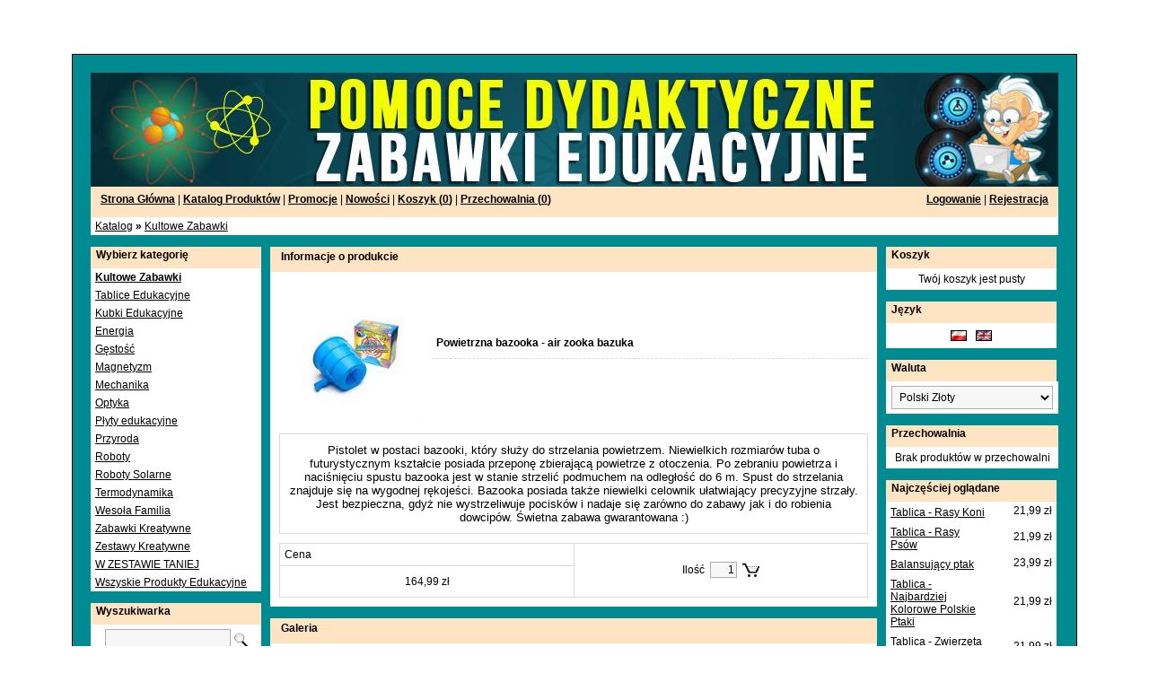

--- FILE ---
content_type: text/html; charset=utf-8
request_url: https://edubawi.pl/index.php?p661,powietrzna-bazooka-air-zooka-bazuka
body_size: 5371
content:
<!DOCTYPE HTML PUBLIC "-//W3C//DTD HTML 4.01 Transitional//EN"><html><head><meta http-equiv="Content-Type" content="text/html; charset=utf-8"><title>Powietrzna bazooka - air zooka bazuka :: Edukacja i Zabawa - Edubawi.pl</title>
<link rel="canonical" href="https://www.edubawi.pl/index.php?p661,powietrzna-bazooka-air-zooka-bazuka">
<META name="keywords" content="zabawki edukacyjne, edubawi, centrumnauki, centrum nauki kopernik, hewelianum, kopernik, park naukowy, zabawki edukacyjne, dydaktyka, pomoce edukacyjne, edukacja, bączek, bączek wstający, kamień celtycki, kaczka pijaczka, kula plazmowa, zabawa i nauka, fizyka zabawek">    <script type="text/javascript">

  var _gaq = _gaq || [];
  _gaq.push(['_setAccount', 'UA-24901774-1']);
  _gaq.push(['_trackPageview']);

  (function() {
    var ga = document.createElement('script'); ga.type = 'text/javascript'; ga.async = true;
    ga.src = ('https:' == document.location.protocol ? 'https://ssl' : 'http://www') + '.google-analytics.com/ga.js';
    var s = document.getElementsByTagName('script')[0]; s.parentNode.insertBefore(ga, s);
  })();

</script>

<script type="text/javascript"><!--
google_ad_client = "ca-pub-4092498406569874";
/* reklama2 */
google_ad_slot = "3774847159";
google_ad_width = 468;
google_ad_height = 60;
//-->
</script>

<script type="text/javascript"
src="https://pagead2.googlesyndication.com/pagead/show_ads.js">
</script>
<script type="text/javascript"><!--
google_ad_client = "ca-pub-4092498406569874";
/* reklama2 */
google_ad_slot = "3774847159";
google_ad_width = 468;
google_ad_height = 60;
//-->
</script>
<script type="text/javascript"
src="https://pagead2.googlesyndication.com/pagead/show_ads.js">
</script>
<meta property="fb:pages" content="309948879194444" />
<link href="stylesheet.php" rel="stylesheet" type="text/css"><script type="text/javascript">var aProdukty = []; var aProduktyN = []; var aProduktyRadio = []; </script><script type="text/javascript" src="skrypty.php"></script><script type="application/ld+json">{"@context":"http:\/\/schema.org","@type":"BreadcrumbList","itemListElement":[{"@type":"ListItem","position":1,"item":{"@id":"https:\/\/www.edubawi.pl\/index.php?k38,kultowe-zabawki","name":"Kultowe Zabawki "}}]}</script></head><body><img id="loading-image" src="img/loading.gif" alt="" style="height: 1px; width: 1px; position: absolute; left: 0; top: 0; display: none"><div id="kqs-tlo" style="width: 100%; height: 100%; visibility: hidden; position: fixed; top: 0; left: 0; background-color: #000000; opacity: 0.5; z-index: 1000" onclick="kqs_off();"></div><div id="galeria-box" style="visibility: hidden; position: fixed; color: #000000; background-color: #ffffff; z-index: 1001; border: 2px solid #404040; box-shadow: 0 0 50px 0 #404040;"><div id="galeria-podklad" style="width: 32px; height: 32px; margin: 10px; text-align: center"><img alt="" src="img/loading.gif" id="galeria-obraz" onclick="kqs_off();"></div><div style="margin: 0 10px 10px 10px" id="galeria-miniatury"></div><div id="galeria-nazwa" style="margin: 10px; color: #000000; font-weight: bold; text-align: center"></div><div class="kqs-iks" style="width: 24px; height: 24px; position: absolute; border-width: 2px 2px 2px 0; border-style: solid; border-color: #404040; cursor: pointer; top: -2px; right: -26px; background: #ffffff url(img/iks.png) 6px 6px/12px no-repeat; box-sizing: content-box" onclick="kqs_off();"></div></div><table id="kqs-box-tlo" style="width: 100%; height: 100%; visibility: hidden; position: fixed; top: 0; left: 0; z-index: 1001"><tr><td style="width: 100%; height: 100%"><div id="kqs-box" style="width: 95%; height: 95%; position: relative; margin: auto; color: #000000; background-color: #ffffff; border: 2px solid #404040; box-shadow: 0 0 50px 0 #404040"><div id="kqs-box-zawartosc" style="height: inherit; padding: 10px"></div><div class="kqs-iks" style="width: 24px; height: 24px; position: absolute; border-width: 2px 2px 2px 0; border-style: solid; border-color: #404040; cursor: pointer; top: -2px; right: -26px; background: #ffffff url(img/iks.png) 6px 6px/12px no-repeat; box-sizing: content-box" onclick="kqs_off();"></div></div></td></tr></table><div id="podpowiedzi" style="visibility: hidden; position: absolute; width: 500px"></div><div align="center"><table class="tabela" bgcolor="008A91" width="100"><tr><td class="komg" width="100%"><table border="0" width="100%" cellspacing="0" cellpadding="0"><tr><td width="10" rowspan="3"><img alt="" border="0" src="img/pix.gif" width="10" height="1"></td><td height="10"><img alt="" border="0" src="img/pix.gif" width="1" height="10"></td><td width="10" rowspan="3"><img alt="" border="0" src="img/pix.gif" width="10" height="1"></td></tr><tr><td><img SRC="img/logo.jpg" border="0" alt=""><table class="tabela" width="100%"><tr><td valign="top" class="kgmn" width="100%"><table border="0" width="100%" cellspacing="0" cellpadding="0"><tr><td width="70%"><div class="kgmm" style="margin: 5px;color: #000000;"><a class="naglowek" href="index.php"><span class="pogrubienie">Strona Główna</span></a> | <a class="naglowek" href="index.php?d=katalog"><span class="pogrubienie">Katalog Produktów</span></a> | <a class="naglowek" href="index.php?d=promocje"><span class="pogrubienie">Promocje</span></a> | <a class="naglowek" href="index.php?d=nowosci"><span class="pogrubienie">Nowości</span></a> | <a class="naglowek" href="index.php?d=koszyk"><span class="pogrubienie">Koszyk (<span id="koszyk_licznik">0</span>)</span></a> | <a class="naglowek" href="index.php?d=przechowalnia"><span class="pogrubienie">Przechowalnia (<span id="przechowalnia_licznik">0</span>)</span></a></div></td><td width="30%"><div class="kgmm" align="right" style="margin: 5px;color: #000000;"><a class="naglowek" href="index.php?d=login"><span class="pogrubienie">Logowanie</span></a> | <a class="naglowek" href="index.php?d=rejestracja"><span class="pogrubienie">Rejestracja</span></a></div></td></tr></table></td></tr></table><table class="tabela" width="100%"><tr><td class="kgmcw" width="100%"><table border="0" width="100%" cellspacing="0" cellpadding="0"><tr><td width="5" rowspan="3"><img alt="" border="0" src="img/pix.gif" width="5" height="1"></td><td height="3"><img alt="" border="0" src="img/pix.gif" width="1" height="3"></td><td width="5" rowspan="3"><img alt="" border="0" src="img/pix.gif" width="5" height="1"></td></tr><tr><td><table border="0" width="100%" cellspacing="0" cellpadding="0" style="color: #000000;"><tr><td><a class="odngm" href="index.php?d=katalog">Katalog</a> <strong>&raquo;</strong> <a class="menu-gorne-menu" href="index.php?k38,kultowe-zabawki">Kultowe Zabawki </a></td></tr></table></td></tr><tr><td height="3"><img alt="" border="0" src="img/pix.gif" width="1" height="3"></td></tr></table></td></tr></table><div class="kgmo"></div><table border="0" width="100%" cellspacing="0" cellpadding="0"><tr><td valign="top" width="190"><table class="tabela" width="190"><tr><td class="kmkn" width="100%" valign="top"><div class="kmkm">Wybierz kategorię </div></td></tr></table><table class="tabela" width="190"><tr><td class="kmkcw" width="100%"><table style="color: " border="0" width="100%" cellspacing="0" cellpadding="0"><tr><td bgcolor=""><div style="margin-top: 3px; margin-bottom: 3px"><div style="margin-left: 5px; margin-right: 5px"><a class="odnmk" href="index.php?k38,kultowe-zabawki"><strong>Kultowe Zabawki </strong></a></div></div></td></tr><tr><td bgcolor="#FFFFFF"><div style="margin-top: 3px; margin-bottom: 3px"><div style="margin-left: 5px; margin-right: 5px"><a class="odnmk" href="index.php?k28,tablice-edukacyjne">Tablice Edukacyjne</a></div></div></td></tr><tr><td bgcolor=""><div style="margin-top: 3px; margin-bottom: 3px"><div style="margin-left: 5px; margin-right: 5px"><a class="odnmk" href="index.php?k20,kubki-edukacyjne">Kubki Edukacyjne</a></div></div></td></tr><tr><td bgcolor="#FFFFFF"><div style="margin-top: 3px; margin-bottom: 3px"><div style="margin-left: 5px; margin-right: 5px"><a class="odnmk" href="index.php?k2,energia">Energia</a></div></div></td></tr><tr><td bgcolor=""><div style="margin-top: 3px; margin-bottom: 3px"><div style="margin-left: 5px; margin-right: 5px"><a class="odnmk" href="index.php?k26,gestosc">Gęstość</a></div></div></td></tr><tr><td bgcolor="#FFFFFF"><div style="margin-top: 3px; margin-bottom: 3px"><div style="margin-left: 5px; margin-right: 5px"><a class="odnmk" href="index.php?k1,magnetyzm">Magnetyzm</a></div></div></td></tr><tr><td bgcolor=""><div style="margin-top: 3px; margin-bottom: 3px"><div style="margin-left: 5px; margin-right: 5px"><a class="odnmk" href="index.php?k6,mechanika">Mechanika</a></div></div></td></tr><tr><td bgcolor="#FFFFFF"><div style="margin-top: 3px; margin-bottom: 3px"><div style="margin-left: 5px; margin-right: 5px"><a class="odnmk" href="index.php?k4,optyka">Optyka</a></div></div></td></tr><tr><td bgcolor=""><div style="margin-top: 3px; margin-bottom: 3px"><div style="margin-left: 5px; margin-right: 5px"><a class="odnmk" href="index.php?k12,plyty-edukacyjne">Płyty edukacyjne</a></div></div></td></tr><tr><td bgcolor="#FFFFFF"><div style="margin-top: 3px; margin-bottom: 3px"><div style="margin-left: 5px; margin-right: 5px"><a class="odnmk" href="index.php?k11,przyroda">Przyroda</a></div></div></td></tr><tr><td bgcolor=""><div style="margin-top: 3px; margin-bottom: 3px"><div style="margin-left: 5px; margin-right: 5px"><a class="odnmk" href="index.php?k5,roboty">Roboty</a></div></div></td></tr><tr><td bgcolor="#FFFFFF"><div style="margin-top: 3px; margin-bottom: 3px"><div style="margin-left: 5px; margin-right: 5px"><a class="odnmk" href="index.php?k37,roboty-solarne">Roboty Solarne</a></div></div></td></tr><tr><td bgcolor=""><div style="margin-top: 3px; margin-bottom: 3px"><div style="margin-left: 5px; margin-right: 5px"><a class="odnmk" href="index.php?k10,termodynamika">Termodynamika</a></div></div></td></tr><tr><td bgcolor="#FFFFFF"><div style="margin-top: 3px; margin-bottom: 3px"><div style="margin-left: 5px; margin-right: 5px"><a class="odnmk" href="index.php?k7,wesola-familia">Wesoła Familia</a></div></div></td></tr><tr><td bgcolor=""><div style="margin-top: 3px; margin-bottom: 3px"><div style="margin-left: 5px; margin-right: 5px"><a class="odnmk" href="index.php?k13,zabawki-kreatywne">Zabawki Kreatywne</a></div></div></td></tr><tr><td bgcolor="#FFFFFF"><div style="margin-top: 3px; margin-bottom: 3px"><div style="margin-left: 5px; margin-right: 5px"><a class="odnmk" href="index.php?k24,zestawy-kreatywne">Zestawy Kreatywne</a></div></div></td></tr><tr><td bgcolor=""><div style="margin-top: 3px; margin-bottom: 3px"><div style="margin-left: 5px; margin-right: 5px"><a class="odnmk" href="index.php?k27,w-zestawie-taniej">W ZESTAWIE TANIEJ</a></div></div></td></tr><tr><td bgcolor="#FFFFFF"><div style="margin-top: 3px; margin-bottom: 3px"><div style="margin-left: 5px; margin-right: 5px"><a class="odnmk" href="index.php?k17,wszyskie-produkty-edukacyjne">Wszyskie Produkty Edukacyjne</a></div></div></td></tr></table></td></tr></table><div class="kmko"></div><table class="tabela" width="190"><tr><td class="kmwn" width="100%" valign="top"><div class="kmwm">Wyszukiwarka</div></td></tr></table><table class="tabela" width="190"><tr><td class="kmwcw" width="100%"><div align="center" style="margin-left: 5px; margin-right: 5px; margin-top: 3px; margin-bottom: 3px"><form action="index.php" method="get"><input TYPE="hidden" name="d" value="szukaj"><input class="text" TYPE="text" name="szukaj" style="width: 140px"> <INPUT alt="Szukaj!" TYPE="IMAGE" SRC="img/lupa.gif"><BR><input type="checkbox" name="szukaj_opis" value="1" id="szukaj_op" checked><LABEL FOR="szukaj_op">Szukaj również w opisie</LABEL><BR><a class="odnmw" HREF="index.php?d=szukaj">Zaawansowane wyszukiwanie</A></form></div></td></tr></table><div class="kmwo"></div><table class="tabela" width="190"><tr><td class="kmtn" width="100%" valign="top"><div class="kmtm">Towar dnia</div></td></tr></table><table class="tabela" width="190"><tr><td class="kmtcw" width="100%"><div align="center" style="margin: 5px"><a href="index.php?p634,rysujacy-robot-3-w-1"><img alt="Rysujący robot 3 w 1" title="Rysujący robot 3 w 1" src="galerie/r/rysujacy-robot-3-w-1_1233_m.jpg" class="miniatura"></a></div><div align="center" style="margin: 5px"><a class="odnmt" HREF="index.php?p634,rysujacy-robot-3-w-1">Rysujący robot 3 w 1</a></div><div align="center" style="margin: 5px">39,99 zł</div></td></tr></table><div class="kmto"></div><table class="tabela" width="190"><tr><td class="kmstn" width="100%" valign="top"><div class="kmstm">Statystyki</div></td></tr></table><table class="tabela" width="190"><tr><td class="kmstcw" width="100%"><div style="margin: 5px" align="center">Gości online: <span class="pogrubienie">0</SPAN></DIV></TD></TR></table><div class="kmsto"></div><table class="tabela" width="190"><tr><td class="kmzn" width="100%" valign="top"><div class="kmzm">Podgląd zamówienia</div></td></tr></table><table class="tabela" width="190"><tr><td class="kmzcw" width="100%"><table border="0" width="100%" cellspacing="0" cellpadding="0"><tr><td width="100%"><div align="center" style="margin-left: 5px; margin-right: 5px; margin-top: 3px; margin-bottom: 3px"><form action="index.php" method="get"><input TYPE="hidden" name="d" value="zamowienie"><input class="text" TYPE="text" name="z_id" style="width: 140px" maxlength="20"> <INPUT alt="Szukaj!" TYPE="IMAGE" SRC="img/lupa.gif"><BR>Aby sprawdzić status zamówienia wpisz jego unikalny numer</form></div></TD></TR></table></td></tr></table><div class="kmzo"></div></td><td valign="top" width="10"><img src="img/pix.gif" width="10" height="1" alt=""></td><td valign="top"><table class="tabela" width="100%"><tr><td class="komnag" width="100%" bgcolor="FFE4C4" valign="top"><div class="kolor-11" style="margin-left: 6px; margin-top: 2px; margin-bottom: 2px">Informacje o produkcie</div></td></tr></table><table class="tabela" width="100%"><tr><td class="komcw" width="100%" bgcolor="#FFFFFF"><form method="post" name="listaZakupow" action="koszyk.php?akcja=dodaj"><table border="0" width="100%" cellspacing="0" cellpadding="0"><tr><td width="10" rowspan="3"><img alt="" border="0" src="img/pix.gif" width="10" height="1"></td><td height="10"><img alt="" border="0" src="img/pix.gif" width="1" height="10"></td><td width="10" rowspan="3"><img alt="" border="0" src="img/pix.gif" width="10" height="1"></td></tr><tr><td><table align="center" border="0" width="100%" cellspacing="0" cellpadding="0"><tr><td valign="top" width="100%"><table border="0" cellspacing="0" cellpadding="0" width="100%"><tr><td width="170"><div style="margin-left: 10px; margin-top: 10px; margin-right: 10px" align="center"><a href="galerie/p/powietrzna-bazooka-air-z_1302.jpg" target="_blank" onclick="galeria_box('1215','powietrzna-bazooka-air-z_1302.jpg',800,800,'Powietrzna bazooka - air zooka bazuka','661'); return false;"><img src="galerie/p/powietrzna-bazooka-air-z_1302_m.jpg" alt="Kliknij aby zobaczyć zdjęcie w oryginalnej wielkości"></a></DIV></td><td><table class="tabela" width="100%"><tr><td style="border-bottom: 0px" width="100%"><div style="margin-left: 5px; margin-bottom: 10px; margin-right: 10px" align="left"><span class="pogrubienie"><span class="trzynastka">Powietrzna bazooka - air zooka bazuka</span></span></div></td></tr><tr><td style="border-top: 1px dashed #D9D9D9"><div style="margin-left: 5px; margin-top: 10px; margin-right: 10px" align="left"></div></td></tr></table></TD></TR></TABLE><table style="margin-top: 10px" class="tabela" width="100%"><tr><td bgcolor="#FFFFFF" class="kom"><div style="margin: 10px; font-size: 13px" align="justify"><div style="text-align: center;">Pistolet w postaci bazooki, który służy do strzelania powietrzem. Niewielkich rozmiarów tuba o futurystycznym kształcie posiada przeponę zbierającą powietrze z otoczenia. Po zebraniu powietrza i naciśnięciu spustu bazooka jest w stanie strzelić podmuchem na odległość do 6 m. Spust do strzelania znajduje się na wygodnej rękojeści. Bazooka posiada także niewielki celownik ułatwiający precyzyjne strzały. Jest bezpieczna, gdyż nie wystrzeliwuje pocisków i nadaje się zarówno do zabawy jak i do robienia dowcipów. Świetna zabawa gwarantowana :)</div></div></td></tr></table><div style="margin-top: 10px"><table width="100%" class="tabela" align="center"><tr><td width="50%" class="kom" bgcolor="#FFFFFF"><div style="margin: 5px">Cena</DIV></TD><td rowspan="2" class="kom" width="50%" align="center" bgcolor="#FFFFFF"><div style="margin: 10px"><table style="margin: 0 auto; border: 0; border-collapse: separate; border-spacing: 5px"><tr><td>Ilość</td><td><input type="text" class="pInputIlosc" name="ile_661" value="1" style="width: 30px; text-align: right" onkeyup="kontrola(661,0);"></td><td><input alt="Dodaj produkt do koszyka" type="image" src="img/p_koszyk.gif" onclick="if(kontrola(661,0) == 1){ return false; }"><input type="hidden" id="limit_661" name="limit_661" value="98"><input type="hidden" name="koszyk" value="661"></td></tr></table></div></td></TR><tr><td class="kom" align="center" width="50%" bgcolor="#FFFFFF"><div style="margin: 10px"><span id="cena" class="trzynastka"><span id="cena_661_0">164,99 zł</span></span></div></td></TR></table></div></td></tr></table></td></tr><tr><td height="10"><img alt="" border="0" src="img/pix.gif" width="1" height="10"></td></tr></table></td></tr></table></form><div class="komod"></div><table class="tabela" width="100%"><tr><td class="komnag" width="100%" bgcolor="FFE4C4" valign="top"><div class="kolor-11" style="margin-left: 6px; margin-top: 2px; margin-bottom: 2px">Galeria</div></td></tr></table><table class="tabela" width="100%"><tr><td class="komcw" width="100%" bgcolor="#FFFFFF"><div align="center" style="margin: 10px"><a href="galerie/p/powietrzna-bazooka-air-z_1303.jpg" target="_blank" onclick="galeria_box('1216','powietrzna-bazooka-air-z_1303.jpg',800,800,'Powietrzna bazooka - air zooka bazuka','661'); return false;"><img align="middle" class="miniatura" src="galerie/p/powietrzna-bazooka-air-z_1303_m.jpg" hspace="2" vspace="2" alt=""></a> <a href="galerie/p/powietrzna-bazooka-air-z_1304.jpg" target="_blank" onclick="galeria_box('1217','powietrzna-bazooka-air-z_1304.jpg',800,800,'Powietrzna bazooka - air zooka bazuka','661'); return false;"><img align="middle" class="miniatura" src="galerie/p/powietrzna-bazooka-air-z_1304_m.jpg" hspace="2" vspace="2" alt=""></a> </div></td></tr></table><div class="komod"></div><div align="center"><table class="tabela" width="425"><tr><td class="komnag" width="100%" bgcolor="FFE4C4" valign="top"><div class="kolor-11" style="margin-left: 6px; margin-top: 2px; margin-bottom: 2px">Zapytaj o szczegóły</div></td></tr></table><table class="tabela" width="425"><tr><td class="komcw" width="100%" bgcolor="#FFFFFF"><div style="margin: 5px"><form method="post" name="zapytanie" ACTION="index.php?d=produkt&amp;id=661&amp;zapytanie=1"><table style="margin-top: 5px" border="0" cellpadding="0" cellspacing="0"><tr><td><div style="margin: 5px">Imię i nazwisko:</DIV></TD><td align="left"><input TYPE="text" class="text" name="imie_i_nazwisko" style="width: 215px"></TD></TR><tr><td><div style="margin: 5px">E-mail:</DIV></TD><td align="left"><input TYPE="text" class="text" name="email" style="width: 215px"></TD></TR></table><div style="margin-left: 5px; margin-top: 5px; margin-bottom: 0px">Twoje pytanie:</DIV><div style="margin: 5px"><textarea name="zapytanie" cols="100" style="width: 400px" rows="3"></TEXTAREA></DIV><div style="margin-left: 5px; margin-top: 5px">Wpisz kod widoczny na obrazku:</div><div style="margin-left: 5px; margin-top: 5px; margin-bottom: 10px"><table border="0" cellspacing="0" cellpadding="0"><tr><td><input type="text" class="text" name="kod_obrazka" maxlength="6" size="6"></td><td><img src="weryfikator.php?id=3533624" alt="weryfikator" style="vertical-align: middle"><input type="hidden" name="weryfikacja" value="3533624"></td><td><input TYPE="submit" value="Wyślij" class="button" onclick="if(document.zapytanie.imie_i_nazwisko.value == ''){ alert('Wypełnij formularz'); return false;}else if(document.zapytanie.email.value == ''){ alert('Wypełnij formularz'); return false;}else if(document.zapytanie.zapytanie.value == ''){ alert('Wypełnij formularz'); return false;}else if(document.zapytanie.kod_obrazka.value == ''){ alert('Wypełnij formularz'); return false;}"> <input TYPE="reset" value="Wyczyść formularz" class="button"></td></tr></table></DIV></FORM></div></td></tr></table><table width="425" class="tabela"><tr><td class="komod"></TD></TR></TABLE></div></td><td valign="top" width="10"><img src="img/pix.gif" width="10" height="1" alt=""></td><td valign="top" width="190"><div id="mKoszyk"><table class="tabela" width="190"><tr><td class="kmkon" width="100%" valign="top"><div class="kmkom">Koszyk</div></td></tr></table><table class="tabela" width="190"><tr><td class="kmkocw" width="100%"><div align="center" style="margin: 5px">Twój koszyk jest pusty</div></td></tr></table><div class="kmkoo"></div></div><table class="tabela" width="190"><tr><td class="kmjn" width="100%" valign="top"><div class="kmjm">Język</div></td></tr></table><table class="tabela" width="190"><tr><td class="kmjcw" width="100%"><table border="0" width="100%" cellspacing="0" cellpadding="0"><tr><td width="100%"><div align="center" style="margin-left: 5px; margin-right: 5px; margin-top: 3px; margin-bottom: 3px"><table align="center" border="0" cellspacing="0" cellpadding="0"><tr><td width="100%"><a rel="nofollow" href="index.php?jezyk=standard"><img alt="Polski" title="Polski" src="img/standard.gif" class="m5"></a><a rel="nofollow" href="index.php?jezyk=English"><img alt="English" title="English" src="pliki_zrodlowe/pliki_jezykowe/img/English.gif" class="m5"></a></td></tr></table></div></TD></TR></table></td></tr></table><div class="kmjo"></div><table class="tabela" width="190"><tr><td class="kmwan" width="100%" valign="top"><div class="kmwam">Waluta</div></td></tr></table><table class="tabela" width="190"><tr><td class="kmwacw" width="100%"><table border="0" width="100%" cellspacing="0" cellpadding="0"><tr><td width="100%"><div align="center" style="margin-left: 5px; margin-right: 5px; margin-top: 3px; margin-bottom: 3px"><form method="post" action="index.php"><select class="select-waluta" onchange="this.form.submit();" size="1" name="waluta"><option value="standard">Polski Złoty</option><option value="1">EURO</option></select></form></div></TD></TR></table></td></tr></table><div class="kmwao"></div><span id="mPrzechowalnia"><div class="kmprzn">Przechowalnia</div><div class="kmprzcw tac"><div class="p5">Brak produktów w przechowalni</div></div><div class="kmprzo"></div></span><table class="tabela" width="190"><tr><td class="kmon" width="100%" valign="top"><div class="kmom">Najczęściej oglądane</div></td></tr></table><table class="tabela" width="190"><tr><td class="kmocw" width="100%"><div align="center"><table border="0" width="100%" cellspacing="0" cellpadding="0" ><tr><td bgcolor=""><div style="margin-left: 5px; margin-right: 5px; margin-top: 5px; margin-bottom: 3px"><a class="odnmo" HREF="index.php?p100,tablica-rasy-koni">Tablica - Rasy Koni</a></div></td><td width="75" bgcolor="" align="right"><div style="margin-right: 5px; margin-top: 3px; margin-bottom: 5px">21,99 zł</div></td></tr><tr><td bgcolor="#FFFFFF"><div style="margin-left: 5px; margin-right: 5px; margin-top: 5px; margin-bottom: 3px"><a class="odnmo" HREF="index.php?p477,tablica-rasy-psow">Tablica - Rasy Psów</a></div></td><td width="75" bgcolor="#FFFFFF" align="right"><div style="margin-right: 5px; margin-top: 3px; margin-bottom: 5px">21,99 zł</div></td></tr><tr><td bgcolor=""><div style="margin-left: 5px; margin-right: 5px; margin-top: 5px; margin-bottom: 3px"><a class="odnmo" HREF="index.php?p3,balansujacy-ptak">Balansujący ptak</a></div></td><td width="75" bgcolor="" align="right"><div style="margin-right: 5px; margin-top: 3px; margin-bottom: 5px">23,99 zł</div></td></tr><tr><td bgcolor="#FFFFFF"><div style="margin-left: 5px; margin-right: 5px; margin-top: 5px; margin-bottom: 3px"><a class="odnmo" HREF="index.php?p50,tablica-najbardziej-kolorowe-polskie-ptaki">Tablica - Najbardziej Kolorowe Polskie Ptaki</a></div></td><td width="75" bgcolor="#FFFFFF" align="right"><div style="margin-right: 5px; margin-top: 3px; margin-bottom: 5px">21,99 zł</div></td></tr><tr><td bgcolor=""><div style="margin-left: 5px; margin-right: 5px; margin-top: 5px; margin-bottom: 3px"><a class="odnmo" HREF="index.php?p99,tablica-zwierzeta-swiata">Tablica - Zwierzęta Świata</a></div></td><td width="75" bgcolor="" align="right"><div style="margin-right: 5px; margin-top: 3px; margin-bottom: 5px">21,99 zł</div></td></tr><tr><td bgcolor="#FFFFFF"><div style="margin-left: 5px; margin-right: 5px; margin-top: 5px; margin-bottom: 3px"><a class="odnmo" HREF="index.php?p280,kubek-ptaki-polski-ornitologa">Kubek ptaki polski (ornitologa)</a></div></td><td width="75" bgcolor="#FFFFFF" align="right"><div style="margin-right: 5px; margin-top: 3px; margin-bottom: 5px">23,99 zł</div></td></tr><tr><td bgcolor=""><div style="margin-left: 5px; margin-right: 5px; margin-top: 5px; margin-bottom: 3px"><a class="odnmo" HREF="index.php?p516,robot-solarny-14-w-1-hit">! Robot Solarny 14 w 1 - HIT!</a></div></td><td width="75" bgcolor="" align="right"><div style="margin-right: 5px; margin-top: 3px; margin-bottom: 5px">59,99 zł</div></td></tr><tr><td bgcolor="#FFFFFF"><div style="margin-left: 5px; margin-right: 5px; margin-top: 5px; margin-bottom: 3px"><a class="odnmo" HREF="index.php?p11,wanka-wstanka-duza">Wańka Wstańka (duża)</a></div></td><td width="75" bgcolor="#FFFFFF" align="right"><div style="margin-right: 5px; margin-top: 3px; margin-bottom: 5px">54,99 zł</div></td></tr><tr><td bgcolor=""><div style="margin-left: 5px; margin-right: 5px; margin-top: 5px; margin-bottom: 3px"><a class="odnmo" HREF="index.php?p610,tablica-plansza-baltyckie-zwierzeta">Tablica - plansza Bałtyckie zwierzęta</a></div></td><td width="75" bgcolor="" align="right"><div style="margin-right: 5px; margin-top: 3px; margin-bottom: 5px">21,99 zł</div></td></tr></table></div></td></tr></table><div class="kmoo"></div></td></tr></table><table class="tabela" width="100%"><tr><td class="kdmn" width="100%" valign="top"><table border="0" width="100%" cellspacing="0" cellpadding="0"><tr><td width="70%"><div class="kdmm" style="margin: 5px;color: #000000;"><a class="naglowek" href="index.php?d=info"><span class="pogrubienie">O sklepie</span></a> | <a class="naglowek" href="index.php?d=regulamin"><span class="pogrubienie">Regulamin</span></a> | <a class="naglowek" href="index.php?d=kontakt"><span class="pogrubienie">Kontakt</span></a> | <a class="naglowek" href="index.php?d=faq"><span class="pogrubienie">FAQ</span></a> | <a class="naglowek" href="index.php?i1,ciekawe-linki"><span class="pogrubienie">Ciekawe linki</span></a></div></td><td width="30%"><div class="kdmm" align="right" style="margin: 5px;COLOR: #000000;"></div></TD></table></td></tr></table><table class="tabela" width="100%"><tr><td class="kdmcw" width="100%"><div style="margin-left: 5px; margin-right: 5px; margin-top: 3px; margin-bottom: 3px" align="center"><span class="pochylenie"><font size="4"><b>Soliton - Krzysztof Karwasz<br>
ul. Mazowiecka 6/1, <br>81-862 Sopot<br>
NIP: 584-040-27-20</b><br><br></font>
<font size="3">zamówienia i reklamacje: <b>507 191 943</b><br>
tel. do biura: <b>(058) 550 01 12</b><br>
fax: <b>58 710 24 78 </b><br>
e-mail:edubawi@soliton.pl<br>

nr konta bankowego: 04 1140 2004 0000 3802 8114 8191<br><br></font>

Pracujemy od poniedziałku do piątku w godzinach 8:00-16:00


</span></div><div style="margin-left: 5px; margin-right: 5px; margin-top: 3px; margin-bottom: 3px" align="center"><span class="13">&copy;</span> Edukacja i Zabawa - Edubawi.pl. Wszelkie Prawa Zastrzeżone. All Rights Reserved.</div><div align="center" style="margin: 5px; FONT-SIZE: 10px"><a HREF="http://www.kqs.pl" class="stopka" title="Sklep Internetowy, Oprogramowanie">Sklepy Internetowe</A> KQS.store</DIV></td></tr></table><div class="kdmo"></div></td></tr><tr><td height="10"><img border="0" src="img/pix.gif" width="1" height="10" alt=""></td></tr></table></td></tr></table></div></body></html>

--- FILE ---
content_type: text/html; charset=utf-8
request_url: https://www.google.com/recaptcha/api2/aframe
body_size: 269
content:
<!DOCTYPE HTML><html><head><meta http-equiv="content-type" content="text/html; charset=UTF-8"></head><body><script nonce="5rQZrbb2AQkq7SlKzwYX1Q">/** Anti-fraud and anti-abuse applications only. See google.com/recaptcha */ try{var clients={'sodar':'https://pagead2.googlesyndication.com/pagead/sodar?'};window.addEventListener("message",function(a){try{if(a.source===window.parent){var b=JSON.parse(a.data);var c=clients[b['id']];if(c){var d=document.createElement('img');d.src=c+b['params']+'&rc='+(localStorage.getItem("rc::a")?sessionStorage.getItem("rc::b"):"");window.document.body.appendChild(d);sessionStorage.setItem("rc::e",parseInt(sessionStorage.getItem("rc::e")||0)+1);localStorage.setItem("rc::h",'1765984747993');}}}catch(b){}});window.parent.postMessage("_grecaptcha_ready", "*");}catch(b){}</script></body></html>

--- FILE ---
content_type: text/javascript; charset=utf-8
request_url: https://edubawi.pl/skrypty.php
body_size: 4836
content:
function flip(rid){ current=(document.getElementById(rid).style.display == 'none') ? 'block' : 'none'; document.getElementById(rid).style.display = current; } function firma_nie(){ document.getElementById('form_firma').style.display = 'none'; document.form_zamowienie.firma.value = ''; document.form_zamowienie.nip.value = ''; } function firma_tak(){ document.getElementById('form_firma').style.display = 'block'; } function bon(){ var wb = /^[0-9a-zA-Z]{6,35}$/; var bon = document.getElementById('bon_rabatowy'); var wer = (wb.test(bon.value)==true && bon.value != ''); if(wer){ self.location.href = 'index.php?d=koszyk&akcja=bon&bon_rabatowy=' + bon.value; }else{ alert('Nieprawidłowa wartość'); } } function wybierzGratis(g){ self.location.href = 'index.php?d=koszyk&akcja=gratis&gratis='+g; } function osoba_firma(){ zosoba = document.getElementById('zaznaczOsoba'); dosoba = document.getElementById('daneOsoba'); dfirma = document.getElementById('daneFirma'); if(zosoba.checked){ dosoba.style.display = 'block'; dfirma.style.display = 'none'; }else{ dosoba.style.display = 'none'; dfirma.style.display = 'block'; } } function ustaw_adres_dostawy(ad_id, ad_licz){ var ad_p, ad_i; for(ad_i=1; ad_i<=ad_licz; ad_i++){ ad_p = document.getElementById('adres_'+ad_i); if(ad_i == ad_id){ ad_p.style.display = 'block'; }else{ ad_p.style.display = 'none'; }}} function przewiniecie(start, elid){ if(start < document.getElementById(elid).offsetTop - (window.innerHeight/4)) setTimeout(function(){ window.scrollBy(0, 5); przewiniecie(start+5, elid); }, 5); } function zapiszKoszyk(pole, wartosc){ post = 'pole='+pole+'&wartosc='+wartosc; p = otworzPolaczenie(); p.open('post', 'koszyk.php', true); p.setRequestHeader('Content-type', 'application/x-www-form-urlencoded'); p.send(post); } function PoliczRate(k,id,w){ var c = k > 0 ? k : document.getElementById('cena_raty').value; okno('https://wniosek.eraty.pl/symulator/oblicz/numerSklepu/'+id+'/wariantSklepu/'+w+'/typProduktu/0/wartoscTowarow/'+c,'eRaty',650,650,0,1,1,0); } function mbankraty(k,id){ var c = k > 0 ? k : document.getElementById('cena_raty').value; okno('http://www.mbank.net.pl/mraty_1/?sprzedawca='+id+'&kwota='+c,'mRaty',850,650,0,1,1,0); } function PoliczRateCA(k,id){ var c = k > 0 ? k : document.getElementById('cena_raty').value; okno('https://ewniosek.credit-agricole.pl/eWniosek/simulator.jsp?PARAM_TYPE=RAT&PARAM_PROFILE='+id+'&PARAM_CREDIT_AMOUNT='+c,'CARaty',800,800,0,1,1,0); } function sprawdzMail(ema){ wz = /^[0-9a-zA-Z-._]+@[0-9a-zA-Z.-]+\.[a-zA-Z]{2,8}$/; spr = (wz.test(ema)==true && ema != ''); if(spr){ return true; }else{ return false; } } function pokaz(){ if(document.getElementById('kup_na_firme')){ if(document.rejestracja.firma.checked){ flip('na_firme'); flip('teleadr_firma'); } } } function dane_firmy() { fr = document.rejestracja; if(fr.adres_firmy.checked){ fr.firma_ulica.value = fr.ulica.value; fr.firma_dom.value = fr.dom.value; fr.firma_kod_pocztowy.value = fr.kod_pocztowy.value; fr.firma_miasto.value = fr.miasto.value; fr.firma_wojewodztwo.value = fr.wojewodztwo.value; fr.firma_telefon.value = fr.telefon.value; } } function aPoleWartosc(aPole){ if(aPole.type != 'select-one'){ if(aPole.length > 1){ for(r=0; r<aPole.length; r++){ if(aPole[r].checked){ return aPole[r].value; } } } else { if(aPole.checked){ return aPole.value; } } return 0; } else { return aPole.options[aPole.selectedIndex].value; } } function aCenaLimit(oID, pID, tpl, formID){ var formularz = ustawFormularz(formID); var polaczenie = otworzPolaczenie(); var aLicz = 0; var aOpcje = aProduktyN[pID]; var aUstawione = ''; for(klucz in aOpcje){ aPole = formularz['atrybuty_'+pID+'['+aOpcje[klucz]+']']; aWartosc = aPoleWartosc(aPole); aUstawione += aOpcje[klucz]+'-'+aWartosc+','; aLicz++; if(oID == aOpcje[klucz]) { break; }}; URL = 'acena.php?pID='+pID+'&aUstawione='+aUstawione+'&szablon='+tpl; polaczenie.open('get', URL); polaczenie.onreadystatechange = function(){ if(polaczenie.readyState == 4) document.getElementById('cena_'+pID+'_'+formID).innerHTML = polaczenie.responseText; }; polaczenie.send(null); } function aCena(pID, tpl, formID){ var formularz = ustawFormularz(formID); var polaczenie = otworzPolaczenie(); var aLicz = 0; var aOpcje = aProduktyN[pID]; var aUstawione = ''; for(klucz in aOpcje){ aPole = formularz['atrybuty_'+pID+'['+aOpcje[klucz]+']']; if(aPole) { aWartosc = aPoleWartosc(aPole); aUstawione += aOpcje[klucz]+'-'+aWartosc+','; aLicz++; }}; URL = 'acena.php?pID='+pID+'&aUstawione='+aUstawione+'&szablon='+tpl; polaczenie.open('get', URL); polaczenie.onreadystatechange = function(){ if(polaczenie.readyState == 4) document.getElementById('cena_'+pID+'_'+formID).innerHTML = polaczenie.responseText; }; polaczenie.send(null); } function aMagazyn(oID, pID, divUstaw, oIDustaw, tpl, formID){ var formularz = ustawFormularz(formID); var polaczenie = otworzPolaczenie(); var aLicz = 0; aOpcje = aProdukty[pID]; var aUstawione = ''; for(klucz in aOpcje) { aPole = formularz['atrybuty_'+pID+'['+aOpcje[klucz]+']']; aWartosc = aPoleWartosc(aPole); if(aWartosc != 0) { aUstawione += aOpcje[klucz]+'-'+aWartosc+','; aLicz++; }; if(oID == aOpcje[klucz]) { break; } }; URL = 'amagazyn.php?pID='+pID+'&oIDustaw='+oIDustaw+'&aUstawione='+aUstawione+'&szablon='+tpl+'&formID='+formID; polaczenie.open('get', URL); polaczenie.onreadystatechange = function(){ if(polaczenie.readyState == 4) document.getElementById(divUstaw).innerHTML = polaczenie.responseText; }; polaczenie.send(null); } function aStan(pID, formID){ var formularz = ustawFormularz(formID); var polaczenie = otworzPolaczenie(); var aLicz = 0; var aOpcje = aProdukty[pID]; var aUstawione = ''; for(klucz in aOpcje) { aPole = formularz['atrybuty_'+pID+'['+aOpcje[klucz]+']']; aWartosc = aPoleWartosc(aPole); if(aWartosc != 0) { aUstawione += aOpcje[klucz]+'-'+aWartosc+','; aLicz++; } else { break; } }; if(aLicz == aOpcje.length) { URL = 'astan.php?pID='+pID+'&aUstawione='+aUstawione; polaczenie.open('get', URL); polaczenie.onreadystatechange = function(){ var odpStan; var poleLimit = formularz['limit_'+pID]; var poleIloscWartosc; var poleIlosc = formularz['ile_'+pID]; if(poleIlosc){ poleIloscWartosc = poleIlosc.value; }; if(polaczenie.readyState == 4){ odpStan = polaczenie.responseText; if(!isNaN(odpStan)){ poleLimit.value = odpStan; if(poleIlosc && !isNaN(poleIloscWartosc)){ if(odpStan - poleIloscWartosc < 0){ poleIlosc.value = odpStan; } } } } }; polaczenie.send(null); } } function sprawdzFormularz(pID, formID){ var formularz = ustawFormularz(formID); var klucz, aOpcje, aPole, aPole_ile, aWartosc, aSp; var czerwonyAlarm = 0; var pTab = isNaN(pID) ? pID : [pID]; for(p in pTab){ aSp = 1; aPole_ile = formularz['ile_'+pTab[p]]; if(aPole_ile){ if(aPole_ile.type == 'checkbox' && aPole_ile.checked != true){ aSp = 0; } }; if(aSp == 1){ aOpcje = aProduktyN[pTab[p]]; for(klucz in aOpcje){ aPole = formularz['atrybuty_'+pTab[p]+'['+aOpcje[klucz]+']']; if(aPole){ aWartosc = aPoleWartosc(aPole); if(aWartosc == 0){ czerwonyAlarm = 1; break; } } } } } if(czerwonyAlarm == 1){ alert('Najpierw wybierz atrybuty'); } return czerwonyAlarm; } function ustawFormularz(formID){ var formularze = ['listaZakupow', 'pokrewne', 'pokategorie', 'kupioneRazem', 'listaZakupowPromocje', 'listaZakupowBestsellery', 'listaZakupowWyprzedaze']; return document.forms[formularze[formID]]; } function upKoszyk(pID, formID){ var pIloscPole; var pIlosc; var czerwonyAlarm = 0; var formularz = ustawFormularz(formID); formularz.koszyk.value = pID; pIloscPole = formularz['ile_'+pID]; if(pIloscPole) { pIlosc = pIloscPole.value; pIlosc = pIlosc.replace(',','.'); if((pIlosc)<=0) { czerwonyAlarm = 1; alert('Wpisz ilość'); } }; return czerwonyAlarm } function kontrola(pID, formID) { var formularz = ustawFormularz(formID); var pStanPole; var pStan; var czerwonyAlarm = 0; var pIloscPole; var pIlosc; pStanPole = formularz['limit_'+pID]; pStan = pStanPole.value; pIloscPole = formularz['ile_'+pID]; if(pIloscPole) { pIlosc = pIloscPole.value; pIlosc = pIlosc.replace(',','.'); if((pStan-pIlosc)<0) { pIloscPole.value = pStan; czerwonyAlarm = 1; alert('Niestety nie posiadamy takiej ilości tego produktu'); } }; return czerwonyAlarm; } function koszyk_dodaj(formID) { var p, pID, klucz, aOpcje, aPole, aPoleNazwa, aWartosc, pUchwyt, pName, pDane = [], n = 0, formularz = ustawFormularz(formID); pDane[n] = 'koszyk='+formularz['koszyk'].value; n++; if(formularz['tablicaZbiorcza']){ pDane[n] = 'tablicaZbiorcza='+formularz['tablicaZbiorcza'].value; n++; } for(pole in formularz){ if(formularz[pole]){ pUchwyt = formularz[pole]; if(pUchwyt.name){ pName = pUchwyt.name; if(pName.length > 0){ if(pName.search('ile_') >= 0){ if(pUchwyt.type == 'text'){ pDane[n] = pName+'='+encodeURI(pUchwyt.value); n++; }else if(pUchwyt.type == 'checkbox'){ if(pUchwyt.checked == true){ pDane[n] = pName+'='+encodeURI(pUchwyt.value); n++; } } }else if(pName.search('atrybuty_') >= 0){ if(pUchwyt.type == 'text'){ pDane[n] = pName+'='+encodeURI(pUchwyt.value); n++; }else if(pUchwyt.type == 'select-one'){ pDane[n] = pName+'='+encodeURI(pUchwyt.options[pUchwyt.selectedIndex].value); n++; } } } } } } if(aProduktyRadio.length > 0){ for(pID in aProduktyRadio) { aOpcje = aProduktyRadio[pID]; for(klucz in aOpcje) { aPoleNazwa = 'atrybuty_'+pID+'['+aOpcje[klucz]+']'; aPole = formularz[aPoleNazwa]; if(aPole){ aWartosc = aPoleWartosc(aPole); if(aWartosc != 0) { pDane[n] = aPoleNazwa+'='+aWartosc; n++; } } } } } p = otworzPolaczenie(); URL = 'koszyk.php'; p.open('post', 'koszyk.php', true); p.setRequestHeader('Content-type', 'application/x-www-form-urlencoded'); p.onreadystatechange = function(){ if(p.readyState == 4) kqs_box(p.responseText,500,'auto'); }; p.send(pDane.join('&')); setTimeout(koszyk_licznik, 100); setTimeout(koszyk_menu, 100); return 1; } function koszyk_licznik(){ var p, pole = document.getElementById('koszyk_licznik'); if(pole){ p = otworzPolaczenie(); p.open('get', 'koszyk.php?akcja=licznik'); p.onreadystatechange = function(){ if(p.readyState == 4) pole.innerHTML = p.responseText; }; p.send(null); } } function koszyk_menu(){ var p, URL; p = otworzPolaczenie(); URL = 'koszyk.php?akcja=menu'; p.open('get', URL); p.onreadystatechange = function(){ if(p.readyState == 4) document.getElementById('mKoszyk').innerHTML = p.responseText; }; p.send(null); } function otworzPolaczenie(){ var httpRequest; if(window.XMLHttpRequest && !(window.ActiveXObject)) { httpRequest = new XMLHttpRequest(); }else if(window.ActiveXObject) { httpRequest = new ActiveXObject("Microsoft.XMLHTTP"); }; return httpRequest; } function filtrujWartosc(n_window, n_docelement, n_body){ var n_result = n_window ? n_window : 0; if(n_docelement && (!n_result || (n_result > n_docelement))){ n_result = n_docelement; }; return n_body && (!n_result || (n_result > n_body)) ? n_body : n_result; } function f_clientWidth(){ return filtrujWartosc(window.innerWidth ? window.innerWidth : 0, document.documentElement ? document.documentElement.clientWidth : 0, document.body ? document.body.clientWidth : 0); } function f_clientHeight(){ return filtrujWartosc(window.innerHeight ? window.innerHeight : 0, document.documentElement ? document.documentElement.clientHeight : 0, document.body ? document.body.clientHeight : 0); } function f_scrollTop(){ return filtrujWartosc(window.pageYOffset ? window.pageYOffset : 0, document.documentElement ? document.documentElement.scrollTop : 0, document.body ? document.body.scrollTop : 0); } var glo = 0; var setout; var wcz; function galeria_box(g,o,ow,oh,np,pid){ if(glo == 0){ glo = 1; var obmw = ow; var obmh = oh; var wspob = ow/oh; var bl = 0; var bg = 0; var bw = f_clientWidth(); var bh = f_clientHeight(); var okmaxw = bw - 40; var okmaxh = bh - 160; var wspok = okmaxw/okmaxh; var polgal = otworzPolaczenie(); var pn = document.getElementById('galeria-nazwa'); var pgt = document.getElementById('kqs-tlo'); var pg = document.getElementById('galeria-box'); var po = document.getElementById('galeria-obraz'); var pm = document.getElementById('galeria-miniatury'); var ol = document.getElementById('loading-image'); if(oh > okmaxh || ow > okmaxw){ if(wspok > 1){ if(wspob > 1){ if(wspob < wspok){ obmh = okmaxh; obmw = Math.round(okmaxh*wspob); }else{ obmw = okmaxw; obmh = Math.round(okmaxw/wspob); } }else{ obmh = okmaxh; obmw = Math.round(okmaxh*wspob); } }else{ if(wspob > 1){ obmw = okmaxw; obmh = Math.round(okmaxw/wspob); }else{ if(wspob > wspok){ obmw = okmaxw; obmh = Math.round(okmaxw/wspob); }else{ obmh = okmaxh; obmw = Math.round(okmaxh*wspob); } } } } bg = (bh-obmh-120)/2; bl = (bw-obmw-20)/2; po.style.maxHeight = obmh+'px'; po.style.maxWidth = obmw+'px'; ol.src = 'galerie/'+o.substr(0,1)+'/'+o; po.src = 'img/loading.gif'; pn.innerHTML = np; polgal.open('get', 'galeria-box.php?g='+g+'&p='+pid); polgal.onreadystatechange = function(){ if(polgal.readyState == 4) pm.innerHTML = polgal.responseText; }; polgal.send(null); pgt.style.visibility = 'visible'; pg.style.visibility = 'visible'; wcz = setInterval(function(){if(galeria_rozmiar(obmw,obmh,bg,bl) && ol.complete){ po.src = 'galerie/'+o.substr(0,1)+'/'+o; clearInterval(wcz); glo = 0; } },100); } } function galeria_rozmiar(wsz,wwy,wto,wle){ eln = document.getElementById('galeria-nazwa'); elp = document.getElementById('galeria-podklad'); elb = document.getElementById('galeria-box'); asz = parseInt(elp.style.width); rsz = Math.round(asz - wsz); dsz = Math.abs(rsz) > 50 ? 5 : 1; awy = parseInt(elp.style.height); rwy = Math.round(awy - wwy); dwy = Math.abs(rwy) > 50 ? 5 : 1; ato = parseInt(elb.offsetTop); rto = Math.round(ato - wto); dto = Math.abs(rto) > 50 ? 5 : 1; ale = parseInt(elb.offsetLeft); rle = Math.round(ale - wle); dle = Math.abs(rle) > 50 ? 5 : 1; usz = rsz > 0 ? (asz - dsz) : (asz + dsz); uwy = rwy > 0 ? (awy - dwy) : (awy + dwy); uto = rto > 0 ? (ato - dto) : (ato + dto); ule = rle > 0 ? (ale - dle) : (ale + dle); akc = (rsz != 0 || rwy != 0 || rto != 0 || rle != 0) ? true : false; if(akc){ if(rsz != 0){ elp.style.width = usz+'px'; eln.style.width = usz+'px'; } if(rwy != 0) elp.style.height = uwy+'px'; if(rto != 0) elb.style.top = uto+'px'; if(rle != 0) elb.style.left = ule+'px'; setout = setTimeout(function(){galeria_rozmiar(wsz,wwy,wto,wle)}, 1); }else{ return true; } } function kqs_box(oz,ow,oh){var tlo, box, zaw, obmw = ow == 'auto' ? 100 : (ow > 0 ? ow : f_clientWidth()), obmh = oh == 'auto' ? 100 : (oh > 0 ? oh : f_clientHeight()), wspob = obmw/obmh, bw = f_clientWidth(), bh = f_clientHeight(), okmaxw = bw - 40, okmaxh = bh - 100, wspok = okmaxw/okmaxh; if(obmh > okmaxh || obmw > okmaxw){ if(wspok > 1){ if(wspob > 1){ if(wspob < wspok){ obmh = okmaxh; obmw = Math.round(okmaxh*wspob); }else{ obmw = okmaxw; obmh = Math.round(okmaxw/wspob); } }else{ obmh = okmaxh; obmw = Math.round(okmaxh*wspob); } }else{ if(wspob > 1){ obmw = okmaxw; obmh = Math.round(okmaxw/wspob); }else{ if(wspob > wspok){ obmw = okmaxw; obmh = Math.round(okmaxw/wspob); }else{ obmh = okmaxh; obmw = Math.round(okmaxh*wspob); } } } } tlo = document.getElementById('kqs-tlo'); box_tlo = document.getElementById('kqs-box-tlo'); box = document.getElementById('kqs-box'); zaw = document.getElementById('kqs-box-zawartosc'); if(ow == 'auto'){ box.style.width = 'auto'; box.style.maxWidth = 'auto'; }else{ box.style.maxWidth = obmw+'px'; } if(oh == 'auto'){ box.style.height = 'auto'; box.style.maxHeight = 'auto'; }else{ box.style.maxHeight = obmh+'px'; } if(oz != '') zaw.innerHTML = oz; tlo.style.visibility = 'visible'; box_tlo.style.visibility = 'visible'; } function kqs_off(){ document.getElementById('galeria-box').style.visibility = 'hidden'; document.getElementById('kqs-tlo').style.visibility = 'hidden'; document.getElementById('kqs-box-tlo').style.visibility = 'hidden'; document.getElementById('kqs-box-zawartosc').innerHTML = ''; } function porownaj(pids, a){ var ak, i, p, pp, pid, URL; ak = a == '1' ? 'dodaj' : 'usun'; for(i=0; i<pids.length; i++){ pid = pids[i]; pp = document.getElementById('por_'+pid); if(pp){ if(a == '1'){ pp.innerHTML = '<a rel="nofollow" target="_blank" href="porownywarka.php" onclick="porownaj_okno(); return false">Porównaj wybrane</a>'; }else{ pp.innerHTML = '<a rel="nofollow" href="index.php?d=porownywarka&amp;akcja=dodaj&amp;p_id='+pid+'" onclick="porownaj(['+pid+'],1); return false;">Dodaj do porównania</a>'; }}} p = otworzPolaczenie(); URL = 'porownywarka.php?akcja='+ak+'&p_id='+pids.join(); p.open('get', URL); p.onreadystatechange = function(){ if(p.readyState == 4) document.getElementById('mPorownywarka').innerHTML = p.responseText; }; p.send(null); }; function porownaj_okno(){ okno('porownywarka.php','porownywarka',950,600,0,1,1,1); }; function przechowaj(pid, a){ var ak, p, pp, URL; ak = a == '1' ? 'dodaj' : 'usun'; pp = document.getElementById('prz_'+pid); if(pp){ if(a == '1'){ pp.innerHTML = '<a rel="nofollow" target="_blank" href="index.php?d=przechowalnia&amp;akcja=usun&amp;p_id='+pid+'" onclick="przechowaj('+pid+',0); return false"><img src="img/przechowalnia1.gif" alt="" border="0"></a>'; }else{ pp.innerHTML = '<a rel="nofollow" href="index.php?d=przechowalnia&amp;akcja=dodaj&amp;p_id='+pid+'" onclick="przechowaj('+pid+',1); return false;"><img src="img/przechowalnia.gif" alt="" border="0"></a>'; }} p = otworzPolaczenie(); URL = 'interaktywne.php?d=przechowalnia&akcja='+ak+'&p_id='+pid; p.open('get', URL); p.onreadystatechange = function(){ if(p.readyState == 4) document.getElementById('mPrzechowalnia').innerHTML = p.responseText; }; p.send(null); setTimeout(przechowaj_licznik, 100); } function przechowaj_licznik(){ var p, URL; p = otworzPolaczenie(); URL = 'interaktywne.php?d=przechowalnia&akcja=liczba'; p.open('get', URL); p.onreadystatechange = function(){ if(p.readyState == 4) document.getElementById('przechowalnia_licznik').innerHTML = p.responseText; }; p.send(null); } function przepiszWartosc(idin,idout){ var idinx = document.getElementById(idin); var idouty = document.getElementById(idout); idouty.value = idinx.value; }; function cechy_grupy(opId){ var cgOpWsz = cgOpcje[0]; var cgOpWy = cgOpcje[opId]; var znWar, klu1, klu2, oPole, sPole; for(klu1 in cgOpWsz){ oPole = document.getElementById('tr_co_'+cgOpWsz[klu1]); sPole = document.getElementById('sel_co_'+cgOpWsz[klu1]); if(oPole) { znWar = 0; for(klu2 in cgOpWy){ if(cgOpWy[klu2] == cgOpWsz[klu1]){ znWar = 1; } } if(znWar == 1){ oPole.style.display = 'table-row'; }else{ oPole.style.display = 'none'; sPole.value = 0; } } } } function wczytajKategorie(kid, did){ var polaczenie = otworzPolaczenie(); URL = 'interaktywne.php?d=kategorie&kid='+kid+'&did='+did; polaczenie.open('get', URL); polaczenie.onreadystatechange = function(){ if(polaczenie.readyState == 4) document.getElementById(did).innerHTML = polaczenie.responseText; }; polaczenie.send(null); } function podpowiedz(fraza){ var x = 0; var y = 0; var podp = document.getElementById('podpowiedzi'); var inpodp = document.getElementById('input-szukaj'); var polaczenie = otworzPolaczenie(); var URL = 'interaktywne.php?d=wyszukiwarka&fraza='+fraza; if(fraza.length >= 2){ if(inpodp){ x = inpodp.offsetLeft; y = inpodp.offsetTop + inpodp.offsetHeight; } polaczenie.open('get', URL); polaczenie.onreadystatechange = function(){ if(polaczenie.readyState == 4) podp.innerHTML = polaczenie.responseText; podp.style.top = y+'px'; podp.style.left = x+'px'; podp.style.visibility = 'visible'; }; polaczenie.send(null); }else{ podp.style.visibility = 'hidden'; } } function podpowiedz_off(){ document.getElementById('podpowiedzi').style.visibility = 'hidden'; } function okno(u,n,sz,w,st,sc,r,m){ window.open(u, n, 'width='+sz+',height='+w+',status='+st+',scrollbars='+sc+',resizable='+r+',menubar='+m); } function setCookie(cn,cv,cex) { var d = new Date(); d.setTime(d.getTime() + (cex*24*60*60*1000)); var ex = 'expires='+ d.toUTCString(); document.cookie = cn+'='+cv+';'+ex;} function setCookieAccept(){ setCookie('cookie_zgoda',1,365); document.getElementById('kqs-cookie').style.display = 'none'; } if(!navigator.cookieEnabled){ alert('Aby korzystać z serwisu, należy włączyć akceptację plików cookie. Po zmianie ustawień należy ponownie uruchomić przeglądarkę.'); } 